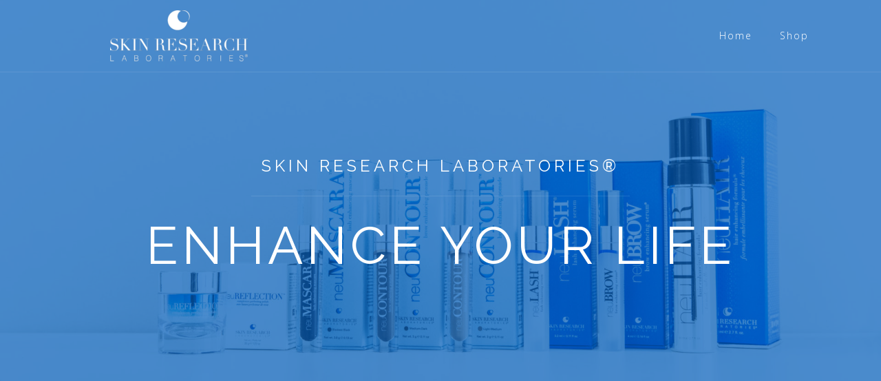

--- FILE ---
content_type: text/html; charset=UTF-8
request_url: https://www.blog.skinresearchlabs.com/
body_size: 12292
content:
<!DOCTYPE html>
<html lang="en-US">
<head>
<meta charset="UTF-8">
<meta name="viewport" content="width=device-width, initial-scale=1">
<link rel="profile" href="http://gmpg.org/xfn/11">
<link rel="pingback" href="https://www.blog.skinresearchlabs.com/xmlrpc.php">

<title>Skin Research Laboratories® Enhance Your Life Beauty Blog | Lash Serums, Brow Serums and All thing Beauty</title>
<meta name='robots' content='max-image-preview:large' />
<meta name="robots" content="index,follow" />
<link rel="canonical" href="https://www.blog.skinresearchlabs.com/" />
<meta property="og:locale" content="en_US" />
<meta property="og:type" content="website" />
<meta property="og:title" content="Skin Research Laboratories® Enhance Your Life Beauty Blog | Lash Serums, Brow Serums and All thing Beauty" />
<meta property="og:url" content="https://www.blog.skinresearchlabs.com/" />
<meta property="og:site_name" name="copyright" content="Skin Research Laboratories® Enhance Your Life Beauty Blog | Lash Serums, Brow Serums and All thing Beauty" />
<link rel='dns-prefetch' href='//fonts.googleapis.com' />
<link rel="alternate" type="application/rss+xml" title="Skin Research Laboratories® Enhance Your Life Beauty Blog | Lash Serums, Brow Serums and All thing Beauty &raquo; Feed" href="https://www.blog.skinresearchlabs.com/feed/" />
<link rel="alternate" type="application/rss+xml" title="Skin Research Laboratories® Enhance Your Life Beauty Blog | Lash Serums, Brow Serums and All thing Beauty &raquo; Comments Feed" href="https://www.blog.skinresearchlabs.com/comments/feed/" />
		<!-- This site uses the Google Analytics by MonsterInsights plugin v9.10.1 - Using Analytics tracking - https://www.monsterinsights.com/ -->
		<!-- Note: MonsterInsights is not currently configured on this site. The site owner needs to authenticate with Google Analytics in the MonsterInsights settings panel. -->
					<!-- No tracking code set -->
				<!-- / Google Analytics by MonsterInsights -->
		<style id='wp-img-auto-sizes-contain-inline-css' type='text/css'>
img:is([sizes=auto i],[sizes^="auto," i]){contain-intrinsic-size:3000px 1500px}
/*# sourceURL=wp-img-auto-sizes-contain-inline-css */
</style>
<link rel='stylesheet' id='bootstrap-css' href='https://www.blog.skinresearchlabs.com/wp-content/themes/astrid/css/bootstrap/bootstrap.min.css?ver=1' type='text/css' media='all' />
<style id='wp-emoji-styles-inline-css' type='text/css'>

	img.wp-smiley, img.emoji {
		display: inline !important;
		border: none !important;
		box-shadow: none !important;
		height: 1em !important;
		width: 1em !important;
		margin: 0 0.07em !important;
		vertical-align: -0.1em !important;
		background: none !important;
		padding: 0 !important;
	}
/*# sourceURL=wp-emoji-styles-inline-css */
</style>
<style id='wp-block-library-inline-css' type='text/css'>
:root{--wp-block-synced-color:#7a00df;--wp-block-synced-color--rgb:122,0,223;--wp-bound-block-color:var(--wp-block-synced-color);--wp-editor-canvas-background:#ddd;--wp-admin-theme-color:#007cba;--wp-admin-theme-color--rgb:0,124,186;--wp-admin-theme-color-darker-10:#006ba1;--wp-admin-theme-color-darker-10--rgb:0,107,160.5;--wp-admin-theme-color-darker-20:#005a87;--wp-admin-theme-color-darker-20--rgb:0,90,135;--wp-admin-border-width-focus:2px}@media (min-resolution:192dpi){:root{--wp-admin-border-width-focus:1.5px}}.wp-element-button{cursor:pointer}:root .has-very-light-gray-background-color{background-color:#eee}:root .has-very-dark-gray-background-color{background-color:#313131}:root .has-very-light-gray-color{color:#eee}:root .has-very-dark-gray-color{color:#313131}:root .has-vivid-green-cyan-to-vivid-cyan-blue-gradient-background{background:linear-gradient(135deg,#00d084,#0693e3)}:root .has-purple-crush-gradient-background{background:linear-gradient(135deg,#34e2e4,#4721fb 50%,#ab1dfe)}:root .has-hazy-dawn-gradient-background{background:linear-gradient(135deg,#faaca8,#dad0ec)}:root .has-subdued-olive-gradient-background{background:linear-gradient(135deg,#fafae1,#67a671)}:root .has-atomic-cream-gradient-background{background:linear-gradient(135deg,#fdd79a,#004a59)}:root .has-nightshade-gradient-background{background:linear-gradient(135deg,#330968,#31cdcf)}:root .has-midnight-gradient-background{background:linear-gradient(135deg,#020381,#2874fc)}:root{--wp--preset--font-size--normal:16px;--wp--preset--font-size--huge:42px}.has-regular-font-size{font-size:1em}.has-larger-font-size{font-size:2.625em}.has-normal-font-size{font-size:var(--wp--preset--font-size--normal)}.has-huge-font-size{font-size:var(--wp--preset--font-size--huge)}.has-text-align-center{text-align:center}.has-text-align-left{text-align:left}.has-text-align-right{text-align:right}.has-fit-text{white-space:nowrap!important}#end-resizable-editor-section{display:none}.aligncenter{clear:both}.items-justified-left{justify-content:flex-start}.items-justified-center{justify-content:center}.items-justified-right{justify-content:flex-end}.items-justified-space-between{justify-content:space-between}.screen-reader-text{border:0;clip-path:inset(50%);height:1px;margin:-1px;overflow:hidden;padding:0;position:absolute;width:1px;word-wrap:normal!important}.screen-reader-text:focus{background-color:#ddd;clip-path:none;color:#444;display:block;font-size:1em;height:auto;left:5px;line-height:normal;padding:15px 23px 14px;text-decoration:none;top:5px;width:auto;z-index:100000}html :where(.has-border-color){border-style:solid}html :where([style*=border-top-color]){border-top-style:solid}html :where([style*=border-right-color]){border-right-style:solid}html :where([style*=border-bottom-color]){border-bottom-style:solid}html :where([style*=border-left-color]){border-left-style:solid}html :where([style*=border-width]){border-style:solid}html :where([style*=border-top-width]){border-top-style:solid}html :where([style*=border-right-width]){border-right-style:solid}html :where([style*=border-bottom-width]){border-bottom-style:solid}html :where([style*=border-left-width]){border-left-style:solid}html :where(img[class*=wp-image-]){height:auto;max-width:100%}:where(figure){margin:0 0 1em}html :where(.is-position-sticky){--wp-admin--admin-bar--position-offset:var(--wp-admin--admin-bar--height,0px)}@media screen and (max-width:600px){html :where(.is-position-sticky){--wp-admin--admin-bar--position-offset:0px}}

/*# sourceURL=wp-block-library-inline-css */
</style><style id='wp-block-list-inline-css' type='text/css'>
ol,ul{box-sizing:border-box}:root :where(.wp-block-list.has-background){padding:1.25em 2.375em}
/*# sourceURL=https://www.blog.skinresearchlabs.com/wp-includes/blocks/list/style.min.css */
</style>
<style id='wp-block-paragraph-inline-css' type='text/css'>
.is-small-text{font-size:.875em}.is-regular-text{font-size:1em}.is-large-text{font-size:2.25em}.is-larger-text{font-size:3em}.has-drop-cap:not(:focus):first-letter{float:left;font-size:8.4em;font-style:normal;font-weight:100;line-height:.68;margin:.05em .1em 0 0;text-transform:uppercase}body.rtl .has-drop-cap:not(:focus):first-letter{float:none;margin-left:.1em}p.has-drop-cap.has-background{overflow:hidden}:root :where(p.has-background){padding:1.25em 2.375em}:where(p.has-text-color:not(.has-link-color)) a{color:inherit}p.has-text-align-left[style*="writing-mode:vertical-lr"],p.has-text-align-right[style*="writing-mode:vertical-rl"]{rotate:180deg}
/*# sourceURL=https://www.blog.skinresearchlabs.com/wp-includes/blocks/paragraph/style.min.css */
</style>
<style id='global-styles-inline-css' type='text/css'>
:root{--wp--preset--aspect-ratio--square: 1;--wp--preset--aspect-ratio--4-3: 4/3;--wp--preset--aspect-ratio--3-4: 3/4;--wp--preset--aspect-ratio--3-2: 3/2;--wp--preset--aspect-ratio--2-3: 2/3;--wp--preset--aspect-ratio--16-9: 16/9;--wp--preset--aspect-ratio--9-16: 9/16;--wp--preset--color--black: #000000;--wp--preset--color--cyan-bluish-gray: #abb8c3;--wp--preset--color--white: #ffffff;--wp--preset--color--pale-pink: #f78da7;--wp--preset--color--vivid-red: #cf2e2e;--wp--preset--color--luminous-vivid-orange: #ff6900;--wp--preset--color--luminous-vivid-amber: #fcb900;--wp--preset--color--light-green-cyan: #7bdcb5;--wp--preset--color--vivid-green-cyan: #00d084;--wp--preset--color--pale-cyan-blue: #8ed1fc;--wp--preset--color--vivid-cyan-blue: #0693e3;--wp--preset--color--vivid-purple: #9b51e0;--wp--preset--gradient--vivid-cyan-blue-to-vivid-purple: linear-gradient(135deg,rgb(6,147,227) 0%,rgb(155,81,224) 100%);--wp--preset--gradient--light-green-cyan-to-vivid-green-cyan: linear-gradient(135deg,rgb(122,220,180) 0%,rgb(0,208,130) 100%);--wp--preset--gradient--luminous-vivid-amber-to-luminous-vivid-orange: linear-gradient(135deg,rgb(252,185,0) 0%,rgb(255,105,0) 100%);--wp--preset--gradient--luminous-vivid-orange-to-vivid-red: linear-gradient(135deg,rgb(255,105,0) 0%,rgb(207,46,46) 100%);--wp--preset--gradient--very-light-gray-to-cyan-bluish-gray: linear-gradient(135deg,rgb(238,238,238) 0%,rgb(169,184,195) 100%);--wp--preset--gradient--cool-to-warm-spectrum: linear-gradient(135deg,rgb(74,234,220) 0%,rgb(151,120,209) 20%,rgb(207,42,186) 40%,rgb(238,44,130) 60%,rgb(251,105,98) 80%,rgb(254,248,76) 100%);--wp--preset--gradient--blush-light-purple: linear-gradient(135deg,rgb(255,206,236) 0%,rgb(152,150,240) 100%);--wp--preset--gradient--blush-bordeaux: linear-gradient(135deg,rgb(254,205,165) 0%,rgb(254,45,45) 50%,rgb(107,0,62) 100%);--wp--preset--gradient--luminous-dusk: linear-gradient(135deg,rgb(255,203,112) 0%,rgb(199,81,192) 50%,rgb(65,88,208) 100%);--wp--preset--gradient--pale-ocean: linear-gradient(135deg,rgb(255,245,203) 0%,rgb(182,227,212) 50%,rgb(51,167,181) 100%);--wp--preset--gradient--electric-grass: linear-gradient(135deg,rgb(202,248,128) 0%,rgb(113,206,126) 100%);--wp--preset--gradient--midnight: linear-gradient(135deg,rgb(2,3,129) 0%,rgb(40,116,252) 100%);--wp--preset--font-size--small: 13px;--wp--preset--font-size--medium: 20px;--wp--preset--font-size--large: 36px;--wp--preset--font-size--x-large: 42px;--wp--preset--spacing--20: 0.44rem;--wp--preset--spacing--30: 0.67rem;--wp--preset--spacing--40: 1rem;--wp--preset--spacing--50: 1.5rem;--wp--preset--spacing--60: 2.25rem;--wp--preset--spacing--70: 3.38rem;--wp--preset--spacing--80: 5.06rem;--wp--preset--shadow--natural: 6px 6px 9px rgba(0, 0, 0, 0.2);--wp--preset--shadow--deep: 12px 12px 50px rgba(0, 0, 0, 0.4);--wp--preset--shadow--sharp: 6px 6px 0px rgba(0, 0, 0, 0.2);--wp--preset--shadow--outlined: 6px 6px 0px -3px rgb(255, 255, 255), 6px 6px rgb(0, 0, 0);--wp--preset--shadow--crisp: 6px 6px 0px rgb(0, 0, 0);}:where(.is-layout-flex){gap: 0.5em;}:where(.is-layout-grid){gap: 0.5em;}body .is-layout-flex{display: flex;}.is-layout-flex{flex-wrap: wrap;align-items: center;}.is-layout-flex > :is(*, div){margin: 0;}body .is-layout-grid{display: grid;}.is-layout-grid > :is(*, div){margin: 0;}:where(.wp-block-columns.is-layout-flex){gap: 2em;}:where(.wp-block-columns.is-layout-grid){gap: 2em;}:where(.wp-block-post-template.is-layout-flex){gap: 1.25em;}:where(.wp-block-post-template.is-layout-grid){gap: 1.25em;}.has-black-color{color: var(--wp--preset--color--black) !important;}.has-cyan-bluish-gray-color{color: var(--wp--preset--color--cyan-bluish-gray) !important;}.has-white-color{color: var(--wp--preset--color--white) !important;}.has-pale-pink-color{color: var(--wp--preset--color--pale-pink) !important;}.has-vivid-red-color{color: var(--wp--preset--color--vivid-red) !important;}.has-luminous-vivid-orange-color{color: var(--wp--preset--color--luminous-vivid-orange) !important;}.has-luminous-vivid-amber-color{color: var(--wp--preset--color--luminous-vivid-amber) !important;}.has-light-green-cyan-color{color: var(--wp--preset--color--light-green-cyan) !important;}.has-vivid-green-cyan-color{color: var(--wp--preset--color--vivid-green-cyan) !important;}.has-pale-cyan-blue-color{color: var(--wp--preset--color--pale-cyan-blue) !important;}.has-vivid-cyan-blue-color{color: var(--wp--preset--color--vivid-cyan-blue) !important;}.has-vivid-purple-color{color: var(--wp--preset--color--vivid-purple) !important;}.has-black-background-color{background-color: var(--wp--preset--color--black) !important;}.has-cyan-bluish-gray-background-color{background-color: var(--wp--preset--color--cyan-bluish-gray) !important;}.has-white-background-color{background-color: var(--wp--preset--color--white) !important;}.has-pale-pink-background-color{background-color: var(--wp--preset--color--pale-pink) !important;}.has-vivid-red-background-color{background-color: var(--wp--preset--color--vivid-red) !important;}.has-luminous-vivid-orange-background-color{background-color: var(--wp--preset--color--luminous-vivid-orange) !important;}.has-luminous-vivid-amber-background-color{background-color: var(--wp--preset--color--luminous-vivid-amber) !important;}.has-light-green-cyan-background-color{background-color: var(--wp--preset--color--light-green-cyan) !important;}.has-vivid-green-cyan-background-color{background-color: var(--wp--preset--color--vivid-green-cyan) !important;}.has-pale-cyan-blue-background-color{background-color: var(--wp--preset--color--pale-cyan-blue) !important;}.has-vivid-cyan-blue-background-color{background-color: var(--wp--preset--color--vivid-cyan-blue) !important;}.has-vivid-purple-background-color{background-color: var(--wp--preset--color--vivid-purple) !important;}.has-black-border-color{border-color: var(--wp--preset--color--black) !important;}.has-cyan-bluish-gray-border-color{border-color: var(--wp--preset--color--cyan-bluish-gray) !important;}.has-white-border-color{border-color: var(--wp--preset--color--white) !important;}.has-pale-pink-border-color{border-color: var(--wp--preset--color--pale-pink) !important;}.has-vivid-red-border-color{border-color: var(--wp--preset--color--vivid-red) !important;}.has-luminous-vivid-orange-border-color{border-color: var(--wp--preset--color--luminous-vivid-orange) !important;}.has-luminous-vivid-amber-border-color{border-color: var(--wp--preset--color--luminous-vivid-amber) !important;}.has-light-green-cyan-border-color{border-color: var(--wp--preset--color--light-green-cyan) !important;}.has-vivid-green-cyan-border-color{border-color: var(--wp--preset--color--vivid-green-cyan) !important;}.has-pale-cyan-blue-border-color{border-color: var(--wp--preset--color--pale-cyan-blue) !important;}.has-vivid-cyan-blue-border-color{border-color: var(--wp--preset--color--vivid-cyan-blue) !important;}.has-vivid-purple-border-color{border-color: var(--wp--preset--color--vivid-purple) !important;}.has-vivid-cyan-blue-to-vivid-purple-gradient-background{background: var(--wp--preset--gradient--vivid-cyan-blue-to-vivid-purple) !important;}.has-light-green-cyan-to-vivid-green-cyan-gradient-background{background: var(--wp--preset--gradient--light-green-cyan-to-vivid-green-cyan) !important;}.has-luminous-vivid-amber-to-luminous-vivid-orange-gradient-background{background: var(--wp--preset--gradient--luminous-vivid-amber-to-luminous-vivid-orange) !important;}.has-luminous-vivid-orange-to-vivid-red-gradient-background{background: var(--wp--preset--gradient--luminous-vivid-orange-to-vivid-red) !important;}.has-very-light-gray-to-cyan-bluish-gray-gradient-background{background: var(--wp--preset--gradient--very-light-gray-to-cyan-bluish-gray) !important;}.has-cool-to-warm-spectrum-gradient-background{background: var(--wp--preset--gradient--cool-to-warm-spectrum) !important;}.has-blush-light-purple-gradient-background{background: var(--wp--preset--gradient--blush-light-purple) !important;}.has-blush-bordeaux-gradient-background{background: var(--wp--preset--gradient--blush-bordeaux) !important;}.has-luminous-dusk-gradient-background{background: var(--wp--preset--gradient--luminous-dusk) !important;}.has-pale-ocean-gradient-background{background: var(--wp--preset--gradient--pale-ocean) !important;}.has-electric-grass-gradient-background{background: var(--wp--preset--gradient--electric-grass) !important;}.has-midnight-gradient-background{background: var(--wp--preset--gradient--midnight) !important;}.has-small-font-size{font-size: var(--wp--preset--font-size--small) !important;}.has-medium-font-size{font-size: var(--wp--preset--font-size--medium) !important;}.has-large-font-size{font-size: var(--wp--preset--font-size--large) !important;}.has-x-large-font-size{font-size: var(--wp--preset--font-size--x-large) !important;}
/*# sourceURL=global-styles-inline-css */
</style>

<style id='classic-theme-styles-inline-css' type='text/css'>
/*! This file is auto-generated */
.wp-block-button__link{color:#fff;background-color:#32373c;border-radius:9999px;box-shadow:none;text-decoration:none;padding:calc(.667em + 2px) calc(1.333em + 2px);font-size:1.125em}.wp-block-file__button{background:#32373c;color:#fff;text-decoration:none}
/*# sourceURL=/wp-includes/css/classic-themes.min.css */
</style>
<link rel='stylesheet' id='astrid-style-css' href='https://www.blog.skinresearchlabs.com/wp-content/themes/astrid/style.css?ver=6.9' type='text/css' media='all' />
<style id='astrid-style-inline-css' type='text/css'>
.site-header {position: fixed;}
.woocommerce .woocommerce-message:before,.woocommerce #payment #place_order,.woocommerce-page #payment #place_order,.woocommerce .cart .button, .woocommerce .cart input.button,.woocommerce-cart .wc-proceed-to-checkout a.checkout-button,.woocommerce #review_form #respond .form-submit input,.woocommerce a.button,.woocommerce div.product form.cart .button,.woocommerce .star-rating,.page-header .page-title .fa,.site-footer a:hover,.footer-info a:hover,.footer-widgets a:hover,.testimonial-title a:hover,.employee-title a:hover,.fact .fa,.service-title a:hover,.widget-area .widget a:hover,.entry-meta a:hover,.entry-footer a:hover,.entry-title a:hover,.comment-navigation a:hover,.posts-navigation a:hover,.post-navigation a:hover,.main-navigation a:hover,.main-navigation li.focus > a,a,a:hover,button,.button,input[type="button"],input[type="reset"],input[type="submit"] { color:#005cb9}
.social-menu-widget a,.woocommerce span.onsale,.woocommerce #payment #place_order:hover, .woocommerce-page #payment #place_order:hover,.woocommerce .cart .button:hover, .woocommerce .cart input.button:hover,.woocommerce-cart .wc-proceed-to-checkout a.checkout-button:hover,.woocommerce #review_form #respond .form-submit input:hover,.woocommerce div.product form.cart .button:hover,.woocommerce a.button:hover,.preloader-inner ul li,.progress-animate,button:hover,.button:hover,input[type="button"]:hover,input[type="reset"]:hover,input[type="submit"]:hover { background-color:#005cb9}
.woocommerce .woocommerce-message,.woocommerce #payment #place_order,.woocommerce-page #payment #place_order,.woocommerce .cart .button, .woocommerce .cart input.button,.woocommerce-cart .wc-proceed-to-checkout a.checkout-button,.woocommerce #review_form #respond .form-submit input,.woocommerce a.button,.woocommerce div.product form.cart .button,.main-navigation li a::after,.main-navigation li a::before,button,.button,input[type="button"],input[type="reset"],input[type="submit"] { border-color:#005cb9}
.site-title a,.site-title a:hover { color:#0a0a0a}
.site-description { color:#0a0a0a}
.site-header,.site-header.header-scrolled { background-color:rgba(0,92,185,0.9)}
@media only screen and (max-width: 1024px) { .site-header.has-header,.site-header.has-video,.site-header.has-single,.site-header.has-shortcode { background-color:rgba(0,92,185,0.9)} }
body, .widget-area .widget, .widget-area .widget a { color:#000000}
.footer-widgets, .site-footer, .footer-info { background-color:#000000}
body {font-family: 'Open Sans', sans-serif;}
h1, h2, h3, h4, h5, h6, .fact .fact-number, .fact .fact-name, .site-title {font-family: 'Raleway', sans-serif;          }
.site-title { font-size:36px; }
.site-description { font-size:14px; }
h1 { font-size:36px; }
h2 { font-size:30px; }
h3 { font-size:24px; }
h4 { font-size:16px; }
h5 { font-size:14px; }
h6 { font-size:12px; }
body { font-size:14px; }

/*# sourceURL=astrid-style-inline-css */
</style>
<link rel='stylesheet' id='astrid-body-fonts-css' href='//fonts.googleapis.com/css?family=Open+Sans%3A300%2C300italic%2C600%2C600italic&#038;ver=6.9' type='text/css' media='all' />
<link rel='stylesheet' id='astrid-headings-fonts-css' href='//fonts.googleapis.com/css2?family=Raleway%3Aital%2Cwght%400%2C400%3B0%2C700%3B1%2C300&#038;ver=6.9#038;display=swap' type='text/css' media='all' />
<link rel='stylesheet' id='font-awesome-css' href='https://www.blog.skinresearchlabs.com/wp-content/themes/astrid/fonts/font-awesome.min.css?ver=6.9' type='text/css' media='all' />
<script type="text/javascript" src="https://www.blog.skinresearchlabs.com/wp-includes/js/jquery/jquery.min.js?ver=3.7.1" id="jquery-core-js"></script>
<script type="text/javascript" src="https://www.blog.skinresearchlabs.com/wp-includes/js/jquery/jquery-migrate.min.js?ver=3.4.1" id="jquery-migrate-js"></script>
<link rel="https://api.w.org/" href="https://www.blog.skinresearchlabs.com/wp-json/" /><link rel="EditURI" type="application/rsd+xml" title="RSD" href="https://www.blog.skinresearchlabs.com/xmlrpc.php?rsd" />
<meta name="generator" content="WordPress 6.9" />
<style type="text/css" id="custom-background-css">
body.custom-background { background-color: #ffffff; }
</style>
	<link rel="icon" href="https://www.blog.skinresearchlabs.com/wp-content/uploads/2020/04/cropped-lash-serum-brow-serum-32x32.png" sizes="32x32" />
<link rel="icon" href="https://www.blog.skinresearchlabs.com/wp-content/uploads/2020/04/cropped-lash-serum-brow-serum-192x192.png" sizes="192x192" />
<link rel="apple-touch-icon" href="https://www.blog.skinresearchlabs.com/wp-content/uploads/2020/04/cropped-lash-serum-brow-serum-180x180.png" />
<meta name="msapplication-TileImage" content="https://www.blog.skinresearchlabs.com/wp-content/uploads/2020/04/cropped-lash-serum-brow-serum-270x270.png" />
		<style type="text/css" id="wp-custom-css">
			.header-image::after {

	max-width:1920px;
	left: 50%;
	transform: translateX(-50%);
	background-color: rgba(0, 92, 185, 0.7) !important;

}

.main-navigation li a::before {

	border-color:white !important;

}

.main-navigation li a::after {

	border-color:white;

}

a:hover {

	color:white !important;

}

.site-header {

	max-width:1920px;
	left: 50%;
	transform: translateX(-50%);

}

.header-image {

	max-height: 650px !important;
	overflow: hidden;
	display: flex;
	align-items: center;
	justify-content: center;
}

.entry-header a:hover {
	
	color:#636261 !important;
	
}		</style>
		</head>

<body class="home blog custom-background wp-custom-logo wp-theme-astrid group-blog hfeed">

<div class="preloader">
<div class="preloader-inner">
	<ul><li></li><li></li><li></li><li></li><li></li><li></li></ul>
</div>
</div>

<div id="page" class="site">
	<a class="skip-link screen-reader-text" href="#content">Skip to content</a>

	<header id="masthead" class="site-header has-header" role="banner">
		<div class="container">
			<div class="site-branding col-md-4 col-sm-6 col-xs-12">
				<a href="https://www.blog.skinresearchlabs.com/" class="custom-logo-link" rel="home" aria-current="page"><img width="200" height="74" src="https://www.blog.skinresearchlabs.com/wp-content/uploads/2020/04/cropped-Untitled-1-1.png" class="custom-logo" alt="Skin Research Laboratories® Enhance Your Life Beauty Blog | Lash Serums, Brow Serums and All thing Beauty" decoding="async" srcset="https://www.blog.skinresearchlabs.com/wp-content/uploads/2020/04/cropped-Untitled-1-1.png 200w, https://www.blog.skinresearchlabs.com/wp-content/uploads/2020/04/cropped-Untitled-1-1-100x37.png 100w" sizes="(max-width: 200px) 100vw, 200px" /></a>			</div>
			<div class="btn-menu col-md-8 col-sm-6 col-xs-12"><i class="fa fa-navicon"></i></div>
			<nav id="mainnav" class="main-navigation col-md-8 col-sm-6 col-xs-12" role="navigation">
				<div class="menu-primary-container"><ul id="primary-menu" class="menu"><li id="menu-item-17" class="menu-item menu-item-type-custom menu-item-object-custom current-menu-item current_page_item menu-item-home menu-item-17"><a href="https://www.blog.skinresearchlabs.com/" aria-current="page">Home</a></li>
<li id="menu-item-215" class="button-white menu-item menu-item-type-custom menu-item-object-custom menu-item-215"><a target="_blank" href="https://skinresearchlabs.com/">Shop</a></li>
</ul></div>			</nav><!-- #site-navigation -->
		</div>
	</header><!-- #masthead -->

			<div class="header-image">
		<div class="header-info">
			<div class="container">
				<h4 class="header-subtext">SKIN RESEARCH LABORATORIES®</h4>
				<h3 class="header-text">ENHANCE YOUR LIFE</h3></div></div>		<img class="large-header" src="https://www.blog.skinresearchlabs.com/wp-content/uploads/2022/03/cropped-cropped-SRL-Collection-017-Edit-scaled-1.jpg" width="1920" alt="Skin Research Laboratories® Enhance Your Life Beauty Blog | Lash Serums, Brow Serums and All thing Beauty">
		
								<img class="small-header" src="https://www.blog.skinresearchlabs.com/wp-content/uploads/2022/03/cropped-cropped-SRL-Collection-017-Edit-scaled-1.jpg" width="1024" alt="Skin Research Laboratories® Enhance Your Life Beauty Blog | Lash Serums, Brow Serums and All thing Beauty">
			</div>
		

				
	
	<div id="content" class="site-content">
		<div class="container">

	<div id="primary" class="content-area list">
		<main id="main" class="site-main" role="main">

		
			<div class="posts-layout">
									
<article id="post-468" class="post-468 post type-post status-publish format-standard hentry category-uncategorized tag-neucontour tag-neumascara tag-skin tag-skincare clearfix">


	<header class="entry-header">
		<h2 class="entry-title"><a href="https://www.blog.skinresearchlabs.com/2022/04/13/5-reasons-why-beauty-enhancing-cosmetics-are-whats-missing-from-your-life/" rel="bookmark">5 Reasons to Try Beauty Enhancing Cosmetics</a></h2>		<div class="entry-meta">
			<span class="posted-on"><i class="fa fa-calendar"></i><a href="https://www.blog.skinresearchlabs.com/2022/04/13/5-reasons-why-beauty-enhancing-cosmetics-are-whats-missing-from-your-life/" rel="bookmark"><time class="entry-date published" datetime="2022-04-13T08:16:00+00:00">April 13, 2022</time><time class="updated" datetime="2022-04-12T14:15:26+00:00">April 12, 2022</time></a></span><span class="byline"> <i class="fa fa-user"></i><span class="author vcard"><a class="url fn n" href="https://www.blog.skinresearchlabs.com/author/lgreenlifetechresources-com/">Leslie Green</a></span></span><span class="cat-links"><i class="fa fa-folder-o"></i><a href="https://www.blog.skinresearchlabs.com/category/uncategorized/" rel="category tag">Uncategorized</a></span>		</div><!-- .entry-meta -->
			</header><!-- .entry-header -->	

	
		<div class="entry-summary">
		<p>For some, makeup is a perfectly fine tool for use when leaving the house or momentous occasions; they may brush on some foundation and a coat of mascara before hitting the road. For some, makeup is a way of life; [&hellip;]</p>
	</div>
	<div class="read-more clearfix">
		<a class="button post-button" href="https://www.blog.skinresearchlabs.com/2022/04/13/5-reasons-why-beauty-enhancing-cosmetics-are-whats-missing-from-your-life/" title="5 Reasons to Try Beauty Enhancing Cosmetics">Read more</a>
	</div>
	
			
	</article><!-- #post-## -->
									
<article id="post-466" class="post-466 post type-post status-publish format-standard hentry category-uncategorized tag-neubrow clearfix">


	<header class="entry-header">
		<h2 class="entry-title"><a href="https://www.blog.skinresearchlabs.com/2022/04/12/5-reasons-why-you-need-a-brow-serum/" rel="bookmark">5 Reasons Why You Need a Brow Serum</a></h2>		<div class="entry-meta">
			<span class="posted-on"><i class="fa fa-calendar"></i><a href="https://www.blog.skinresearchlabs.com/2022/04/12/5-reasons-why-you-need-a-brow-serum/" rel="bookmark"><time class="entry-date published" datetime="2022-04-12T08:03:00+00:00">April 12, 2022</time><time class="updated" datetime="2022-04-11T20:15:41+00:00">April 11, 2022</time></a></span><span class="byline"> <i class="fa fa-user"></i><span class="author vcard"><a class="url fn n" href="https://www.blog.skinresearchlabs.com/author/lgreenlifetechresources-com/">Leslie Green</a></span></span><span class="cat-links"><i class="fa fa-folder-o"></i><a href="https://www.blog.skinresearchlabs.com/category/uncategorized/" rel="category tag">Uncategorized</a></span>		</div><!-- .entry-meta -->
			</header><!-- .entry-header -->	

	
		<div class="entry-summary">
		<p>Who among us hasn’t looked at a photo of years gone by and cringed at our drawn-on, pencil-thin brows? Fortunately, brow trends have evolved in a wonderful way. The new #browgoals are fuller-looking brows with a beautifully defined look that [&hellip;]</p>
	</div>
	<div class="read-more clearfix">
		<a class="button post-button" href="https://www.blog.skinresearchlabs.com/2022/04/12/5-reasons-why-you-need-a-brow-serum/" title="5 Reasons Why You Need a Brow Serum">Read more</a>
	</div>
	
			
	</article><!-- #post-## -->
									
<article id="post-461" class="post-461 post type-post status-publish format-standard hentry category-uncategorized clearfix">


	<header class="entry-header">
		<h2 class="entry-title"><a href="https://www.blog.skinresearchlabs.com/2022/04/11/5-reasons-to-add-a-lash-enhancing-serum-to-your-beauty-routine/" rel="bookmark">5 Reasons to Add a Lash Enhancing Serum to Your Beauty Routine</a></h2>		<div class="entry-meta">
			<span class="posted-on"><i class="fa fa-calendar"></i><a href="https://www.blog.skinresearchlabs.com/2022/04/11/5-reasons-to-add-a-lash-enhancing-serum-to-your-beauty-routine/" rel="bookmark"><time class="entry-date published" datetime="2022-04-11T18:06:49+00:00">April 11, 2022</time><time class="updated" datetime="2022-04-11T18:06:52+00:00">April 11, 2022</time></a></span><span class="byline"> <i class="fa fa-user"></i><span class="author vcard"><a class="url fn n" href="https://www.blog.skinresearchlabs.com/author/lgreenlifetechresources-com/">Leslie Green</a></span></span><span class="cat-links"><i class="fa fa-folder-o"></i><a href="https://www.blog.skinresearchlabs.com/category/uncategorized/" rel="category tag">Uncategorized</a></span>		</div><!-- .entry-meta -->
			</header><!-- .entry-header -->	

	
		<div class="entry-summary">
		<p>For two years, half of our faces have been covered by masks. With cosmetic expression shifting to our eyes, dramatic eyeshadow hues, fuller looking brows, and false eyelashes have exploded in popularity to fulfill that insatiable beauty fix we all [&hellip;]</p>
	</div>
	<div class="read-more clearfix">
		<a class="button post-button" href="https://www.blog.skinresearchlabs.com/2022/04/11/5-reasons-to-add-a-lash-enhancing-serum-to-your-beauty-routine/" title="5 Reasons to Add a Lash Enhancing Serum to Your Beauty Routine">Read more</a>
	</div>
	
			
	</article><!-- #post-## -->
									
<article id="post-445" class="post-445 post type-post status-publish format-standard has-post-thumbnail hentry category-uncategorized tag-beauty tag-beauty-blog tag-brow-enhancing-serum tag-confidence tag-embrace-and-enhance tag-emotions tag-eyes tag-eyes-have-unity tag-eyes-tell-a-story tag-friends-and-family tag-lash-enhancing-serum tag-masks tag-neubrow tag-neulash tag-own-the-spotlight tag-unity clearfix">


	<header class="entry-header">
		<h2 class="entry-title"><a href="https://www.blog.skinresearchlabs.com/2021/05/14/the-eyes-have-unity/" rel="bookmark">The Eyes Have Unity</a></h2>		<div class="entry-meta">
			<span class="posted-on"><i class="fa fa-calendar"></i><a href="https://www.blog.skinresearchlabs.com/2021/05/14/the-eyes-have-unity/" rel="bookmark"><time class="entry-date published" datetime="2021-05-14T13:36:15+00:00">May 14, 2021</time><time class="updated" datetime="2021-05-14T13:36:17+00:00">May 14, 2021</time></a></span><span class="byline"> <i class="fa fa-user"></i><span class="author vcard"><a class="url fn n" href="https://www.blog.skinresearchlabs.com/author/blog_jg6apb/">SRL Blog</a></span></span><span class="cat-links"><i class="fa fa-folder-o"></i><a href="https://www.blog.skinresearchlabs.com/category/uncategorized/" rel="category tag">Uncategorized</a></span>		</div><!-- .entry-meta -->
			</header><!-- .entry-header -->	

					<div class="entry-thumb">
			<a href="https://www.blog.skinresearchlabs.com/2021/05/14/the-eyes-have-unity/" title="The Eyes Have Unity"><img width="520" height="347" src="https://www.blog.skinresearchlabs.com/wp-content/uploads/2021/05/0Q5A8437-520x347.jpg" class="attachment-astrid-medium-thumb size-astrid-medium-thumb wp-post-image" alt="" decoding="async" fetchpriority="high" srcset="https://www.blog.skinresearchlabs.com/wp-content/uploads/2021/05/0Q5A8437-520x347.jpg 520w, https://www.blog.skinresearchlabs.com/wp-content/uploads/2021/05/0Q5A8437-300x200.jpg 300w, https://www.blog.skinresearchlabs.com/wp-content/uploads/2021/05/0Q5A8437-1024x683.jpg 1024w, https://www.blog.skinresearchlabs.com/wp-content/uploads/2021/05/0Q5A8437-768x512.jpg 768w, https://www.blog.skinresearchlabs.com/wp-content/uploads/2021/05/0Q5A8437-1536x1024.jpg 1536w, https://www.blog.skinresearchlabs.com/wp-content/uploads/2021/05/0Q5A8437-2048x1365.jpg 2048w, https://www.blog.skinresearchlabs.com/wp-content/uploads/2021/05/0Q5A8437-700x467.jpg 700w, https://www.blog.skinresearchlabs.com/wp-content/uploads/2021/05/0Q5A8437-360x240.jpg 360w, https://www.blog.skinresearchlabs.com/wp-content/uploads/2021/05/0Q5A8437-250x167.jpg 250w, https://www.blog.skinresearchlabs.com/wp-content/uploads/2021/05/0Q5A8437-100x67.jpg 100w" sizes="(max-width: 520px) 100vw, 520px" /></a>
		</div>
			
		<div class="entry-summary">
		<p>A year ago, all of our lives started to look different. We found ourselves having to change the way we work, the way we socialize, and the way we express how we feel. As we embraced protecting ourselves and others [&hellip;]</p>
	</div>
	<div class="read-more clearfix">
		<a class="button post-button" href="https://www.blog.skinresearchlabs.com/2021/05/14/the-eyes-have-unity/" title="The Eyes Have Unity">Read more</a>
	</div>
	
			
	</article><!-- #post-## -->
									
<article id="post-436" class="post-436 post type-post status-publish format-standard has-post-thumbnail hentry category-uncategorized tag-312 tag-2021-bridal-collection tag-2021-wedding-trends tag-barrette tag-beauty tag-beauty-trends tag-bold-lips tag-bridal-beauty tag-bridal-beauty-trends tag-bridal-glam tag-bridal-hair-2021 tag-bridal-looks tag-bridal-makeup-2021 tag-bridal-palettes tag-bridal-trends tag-brow-serum tag-brows tag-contemporary-bridal-hair tag-eyeliner tag-eyeshadow tag-hollywood-waves tag-lash-serum tag-lashes tag-latest-makeup-trends-2021 tag-makeup-trends-2021 tag-minimalist-wedding-hair tag-modern-brides tag-natural-wedding-hair-down tag-neubrow tag-neulash tag-nude-lips tag-red-hair-brides tag-textured-waves tag-traditional-brides tag-wedding-hair-pulled-back tag-weddings clearfix">


	<header class="entry-header">
		<h2 class="entry-title"><a href="https://www.blog.skinresearchlabs.com/2021/03/10/say-i-do-to-these-2021-bridal-beauty-trends/" rel="bookmark">Say “I DO” to these 2021 Bridal Beauty Trends</a></h2>		<div class="entry-meta">
			<span class="posted-on"><i class="fa fa-calendar"></i><a href="https://www.blog.skinresearchlabs.com/2021/03/10/say-i-do-to-these-2021-bridal-beauty-trends/" rel="bookmark"><time class="entry-date published" datetime="2021-03-10T12:00:00+00:00">March 10, 2021</time><time class="updated" datetime="2021-03-10T15:48:54+00:00">March 10, 2021</time></a></span><span class="byline"> <i class="fa fa-user"></i><span class="author vcard"><a class="url fn n" href="https://www.blog.skinresearchlabs.com/author/blog_jg6apb/">SRL Blog</a></span></span><span class="cat-links"><i class="fa fa-folder-o"></i><a href="https://www.blog.skinresearchlabs.com/category/uncategorized/" rel="category tag">Uncategorized</a></span>		</div><!-- .entry-meta -->
			</header><!-- .entry-header -->	

					<div class="entry-thumb">
			<a href="https://www.blog.skinresearchlabs.com/2021/03/10/say-i-do-to-these-2021-bridal-beauty-trends/" title="Say “I DO” to these 2021 Bridal Beauty Trends"><img width="520" height="347" src="https://www.blog.skinresearchlabs.com/wp-content/uploads/2021/03/7P3A2351-520x347.jpg" class="attachment-astrid-medium-thumb size-astrid-medium-thumb wp-post-image" alt="" decoding="async" srcset="https://www.blog.skinresearchlabs.com/wp-content/uploads/2021/03/7P3A2351-520x347.jpg 520w, https://www.blog.skinresearchlabs.com/wp-content/uploads/2021/03/7P3A2351-300x200.jpg 300w, https://www.blog.skinresearchlabs.com/wp-content/uploads/2021/03/7P3A2351-1024x683.jpg 1024w, https://www.blog.skinresearchlabs.com/wp-content/uploads/2021/03/7P3A2351-768x512.jpg 768w, https://www.blog.skinresearchlabs.com/wp-content/uploads/2021/03/7P3A2351-1536x1024.jpg 1536w, https://www.blog.skinresearchlabs.com/wp-content/uploads/2021/03/7P3A2351-2048x1365.jpg 2048w, https://www.blog.skinresearchlabs.com/wp-content/uploads/2021/03/7P3A2351-700x467.jpg 700w, https://www.blog.skinresearchlabs.com/wp-content/uploads/2021/03/7P3A2351-360x240.jpg 360w, https://www.blog.skinresearchlabs.com/wp-content/uploads/2021/03/7P3A2351-250x167.jpg 250w, https://www.blog.skinresearchlabs.com/wp-content/uploads/2021/03/7P3A2351-100x67.jpg 100w" sizes="(max-width: 520px) 100vw, 520px" /></a>
		</div>
			
		<div class="entry-summary">
		<p>We know that weddings are not one-size-fits-all and neither are bridal looks. This year, bridal trends are evolving to match the brides. Whether you want to wow a crowd or keep it au natural, there is a trend specifically for [&hellip;]</p>
	</div>
	<div class="read-more clearfix">
		<a class="button post-button" href="https://www.blog.skinresearchlabs.com/2021/03/10/say-i-do-to-these-2021-bridal-beauty-trends/" title="Say “I DO” to these 2021 Bridal Beauty Trends">Read more</a>
	</div>
	
			
	</article><!-- #post-## -->
									
<article id="post-420" class="post-420 post type-post status-publish format-standard hentry category-uncategorized clearfix">


	<header class="entry-header">
		<h2 class="entry-title"><a href="https://www.blog.skinresearchlabs.com/2021/02/17/heres-a-quick-easy-way-to-organize-your-bathroom/" rel="bookmark">Here’s a Quick, Easy Way to Organize Your Bathroom</a></h2>		<div class="entry-meta">
			<span class="posted-on"><i class="fa fa-calendar"></i><a href="https://www.blog.skinresearchlabs.com/2021/02/17/heres-a-quick-easy-way-to-organize-your-bathroom/" rel="bookmark"><time class="entry-date published" datetime="2021-02-17T20:53:09+00:00">February 17, 2021</time><time class="updated" datetime="2021-02-18T16:09:00+00:00">February 18, 2021</time></a></span><span class="byline"> <i class="fa fa-user"></i><span class="author vcard"><a class="url fn n" href="https://www.blog.skinresearchlabs.com/author/blog_jg6apb/">SRL Blog</a></span></span><span class="cat-links"><i class="fa fa-folder-o"></i><a href="https://www.blog.skinresearchlabs.com/category/uncategorized/" rel="category tag">Uncategorized</a></span>		</div><!-- .entry-meta -->
			</header><!-- .entry-header -->	

	
		<div class="entry-summary">
		<p>A clean and well organized bathroom makes all the difference when it comes to relaxing. We want you to find serenity and cleanliness in the room you wake up to and wind down in. Here are some easy and quick [&hellip;]</p>
	</div>
	<div class="read-more clearfix">
		<a class="button post-button" href="https://www.blog.skinresearchlabs.com/2021/02/17/heres-a-quick-easy-way-to-organize-your-bathroom/" title="Here’s a Quick, Easy Way to Organize Your Bathroom">Read more</a>
	</div>
	
			
	</article><!-- #post-## -->
									
<article id="post-402" class="post-402 post type-post status-publish format-standard hentry category-uncategorized clearfix">


	<header class="entry-header">
		<h2 class="entry-title"><a href="https://www.blog.skinresearchlabs.com/2021/02/04/how-i-molly-achieved-fuller-looking-brows-in-just-4-6-weeks/" rel="bookmark">How Molly achieved fuller-looking brows in just 4-6 weeks</a></h2>		<div class="entry-meta">
			<span class="posted-on"><i class="fa fa-calendar"></i><a href="https://www.blog.skinresearchlabs.com/2021/02/04/how-i-molly-achieved-fuller-looking-brows-in-just-4-6-weeks/" rel="bookmark"><time class="entry-date published" datetime="2021-02-04T14:57:18+00:00">February 4, 2021</time><time class="updated" datetime="2021-02-04T17:32:11+00:00">February 4, 2021</time></a></span><span class="byline"> <i class="fa fa-user"></i><span class="author vcard"><a class="url fn n" href="https://www.blog.skinresearchlabs.com/author/blog_jg6apb/">SRL Blog</a></span></span><span class="cat-links"><i class="fa fa-folder-o"></i><a href="https://www.blog.skinresearchlabs.com/category/uncategorized/" rel="category tag">Uncategorized</a></span>		</div><!-- .entry-meta -->
			</header><!-- .entry-header -->	

	
		<div class="entry-summary">
		<p>Meet Molly, a style blogger, graphic designer and SAHM who loves creating fun, retro-inspired content on her blog and Instagram. She has always loved finding new boutiques and traveling with her family, but since the pandemic she has been changing [&hellip;]</p>
	</div>
	<div class="read-more clearfix">
		<a class="button post-button" href="https://www.blog.skinresearchlabs.com/2021/02/04/how-i-molly-achieved-fuller-looking-brows-in-just-4-6-weeks/" title="How Molly achieved fuller-looking brows in just 4-6 weeks">Read more</a>
	</div>
	
			
	</article><!-- #post-## -->
									
<article id="post-391" class="post-391 post type-post status-publish format-standard has-post-thumbnail hentry category-uncategorized tag-new-beginnings tag-new-year tag-night-time-routines clearfix">


	<header class="entry-header">
		<h2 class="entry-title"><a href="https://www.blog.skinresearchlabs.com/2021/01/21/how-to-create-a-better-night-time-routine/" rel="bookmark">How to Create a Better Night-time Routine</a></h2>		<div class="entry-meta">
			<span class="posted-on"><i class="fa fa-calendar"></i><a href="https://www.blog.skinresearchlabs.com/2021/01/21/how-to-create-a-better-night-time-routine/" rel="bookmark"><time class="entry-date published" datetime="2021-01-21T15:21:06+00:00">January 21, 2021</time><time class="updated" datetime="2021-01-21T15:21:09+00:00">January 21, 2021</time></a></span><span class="byline"> <i class="fa fa-user"></i><span class="author vcard"><a class="url fn n" href="https://www.blog.skinresearchlabs.com/author/blog_jg6apb/">SRL Blog</a></span></span><span class="cat-links"><i class="fa fa-folder-o"></i><a href="https://www.blog.skinresearchlabs.com/category/uncategorized/" rel="category tag">Uncategorized</a></span>		</div><!-- .entry-meta -->
			</header><!-- .entry-header -->	

					<div class="entry-thumb">
			<a href="https://www.blog.skinresearchlabs.com/2021/01/21/how-to-create-a-better-night-time-routine/" title="How to Create a Better Night-time Routine"><img width="520" height="780" src="https://www.blog.skinresearchlabs.com/wp-content/uploads/2021/01/liz-vo-pl3sj3DigxM-unsplash-520x780.jpg" class="attachment-astrid-medium-thumb size-astrid-medium-thumb wp-post-image" alt="" decoding="async" srcset="https://www.blog.skinresearchlabs.com/wp-content/uploads/2021/01/liz-vo-pl3sj3DigxM-unsplash-520x780.jpg 520w, https://www.blog.skinresearchlabs.com/wp-content/uploads/2021/01/liz-vo-pl3sj3DigxM-unsplash-200x300.jpg 200w, https://www.blog.skinresearchlabs.com/wp-content/uploads/2021/01/liz-vo-pl3sj3DigxM-unsplash-683x1024.jpg 683w, https://www.blog.skinresearchlabs.com/wp-content/uploads/2021/01/liz-vo-pl3sj3DigxM-unsplash-768x1152.jpg 768w, https://www.blog.skinresearchlabs.com/wp-content/uploads/2021/01/liz-vo-pl3sj3DigxM-unsplash-1024x1536.jpg 1024w, https://www.blog.skinresearchlabs.com/wp-content/uploads/2021/01/liz-vo-pl3sj3DigxM-unsplash-1365x2048.jpg 1365w, https://www.blog.skinresearchlabs.com/wp-content/uploads/2021/01/liz-vo-pl3sj3DigxM-unsplash-700x1050.jpg 700w, https://www.blog.skinresearchlabs.com/wp-content/uploads/2021/01/liz-vo-pl3sj3DigxM-unsplash-360x540.jpg 360w, https://www.blog.skinresearchlabs.com/wp-content/uploads/2021/01/liz-vo-pl3sj3DigxM-unsplash-250x375.jpg 250w, https://www.blog.skinresearchlabs.com/wp-content/uploads/2021/01/liz-vo-pl3sj3DigxM-unsplash-100x150.jpg 100w, https://www.blog.skinresearchlabs.com/wp-content/uploads/2021/01/liz-vo-pl3sj3DigxM-unsplash-scaled.jpg 1707w" sizes="(max-width: 520px) 100vw, 520px" /></a>
		</div>
			
		<div class="entry-summary">
		<p>Whether you want to create a better night-time routine or just want more quality of sleep, use these 7 tips to help!&nbsp; Morning chores &#8211; Do you find yourself leaving the house in a rush, or never can find your [&hellip;]</p>
	</div>
	<div class="read-more clearfix">
		<a class="button post-button" href="https://www.blog.skinresearchlabs.com/2021/01/21/how-to-create-a-better-night-time-routine/" title="How to Create a Better Night-time Routine">Read more</a>
	</div>
	
			
	</article><!-- #post-## -->
									
<article id="post-381" class="post-381 post type-post status-publish format-standard has-post-thumbnail hentry category-uncategorized clearfix">


	<header class="entry-header">
		<h2 class="entry-title"><a href="https://www.blog.skinresearchlabs.com/2021/01/06/10-best-habits-for-self-care-for-2021/" rel="bookmark">10 Best Habits for Self-Care for 2021</a></h2>		<div class="entry-meta">
			<span class="posted-on"><i class="fa fa-calendar"></i><a href="https://www.blog.skinresearchlabs.com/2021/01/06/10-best-habits-for-self-care-for-2021/" rel="bookmark"><time class="entry-date published" datetime="2021-01-06T21:42:14+00:00">January 6, 2021</time><time class="updated" datetime="2021-01-06T21:42:17+00:00">January 6, 2021</time></a></span><span class="byline"> <i class="fa fa-user"></i><span class="author vcard"><a class="url fn n" href="https://www.blog.skinresearchlabs.com/author/blog_jg6apb/">SRL Blog</a></span></span><span class="cat-links"><i class="fa fa-folder-o"></i><a href="https://www.blog.skinresearchlabs.com/category/uncategorized/" rel="category tag">Uncategorized</a></span>		</div><!-- .entry-meta -->
			</header><!-- .entry-header -->	

					<div class="entry-thumb">
			<a href="https://www.blog.skinresearchlabs.com/2021/01/06/10-best-habits-for-self-care-for-2021/" title="10 Best Habits for Self-Care for 2021"><img width="520" height="347" src="https://www.blog.skinresearchlabs.com/wp-content/uploads/2021/01/SRL-Q1-038-Edit-520x347.jpg" class="attachment-astrid-medium-thumb size-astrid-medium-thumb wp-post-image" alt="" decoding="async" loading="lazy" srcset="https://www.blog.skinresearchlabs.com/wp-content/uploads/2021/01/SRL-Q1-038-Edit-520x347.jpg 520w, https://www.blog.skinresearchlabs.com/wp-content/uploads/2021/01/SRL-Q1-038-Edit-300x200.jpg 300w, https://www.blog.skinresearchlabs.com/wp-content/uploads/2021/01/SRL-Q1-038-Edit-1024x683.jpg 1024w, https://www.blog.skinresearchlabs.com/wp-content/uploads/2021/01/SRL-Q1-038-Edit-768x512.jpg 768w, https://www.blog.skinresearchlabs.com/wp-content/uploads/2021/01/SRL-Q1-038-Edit-1536x1024.jpg 1536w, https://www.blog.skinresearchlabs.com/wp-content/uploads/2021/01/SRL-Q1-038-Edit-2048x1365.jpg 2048w, https://www.blog.skinresearchlabs.com/wp-content/uploads/2021/01/SRL-Q1-038-Edit-700x467.jpg 700w, https://www.blog.skinresearchlabs.com/wp-content/uploads/2021/01/SRL-Q1-038-Edit-360x240.jpg 360w, https://www.blog.skinresearchlabs.com/wp-content/uploads/2021/01/SRL-Q1-038-Edit-250x167.jpg 250w, https://www.blog.skinresearchlabs.com/wp-content/uploads/2021/01/SRL-Q1-038-Edit-100x67.jpg 100w" sizes="auto, (max-width: 520px) 100vw, 520px" /></a>
		</div>
			
		<div class="entry-summary">
		<p>Looking for ways to create a better and neu-er you? Start 2021 with the 10 best habits for self-care to maintain a bright and beautiful appearance.  Go for a run. Mentally exhausted from the holidays? Releasing endorphins through running will [&hellip;]</p>
	</div>
	<div class="read-more clearfix">
		<a class="button post-button" href="https://www.blog.skinresearchlabs.com/2021/01/06/10-best-habits-for-self-care-for-2021/" title="10 Best Habits for Self-Care for 2021">Read more</a>
	</div>
	
			
	</article><!-- #post-## -->
									
<article id="post-376" class="post-376 post type-post status-publish format-standard has-post-thumbnail hentry category-uncategorized clearfix">


	<header class="entry-header">
		<h2 class="entry-title"><a href="https://www.blog.skinresearchlabs.com/2020/12/22/2020-holiday-kit/" rel="bookmark">2020 Holiday Kit</a></h2>		<div class="entry-meta">
			<span class="posted-on"><i class="fa fa-calendar"></i><a href="https://www.blog.skinresearchlabs.com/2020/12/22/2020-holiday-kit/" rel="bookmark"><time class="entry-date published" datetime="2020-12-22T18:11:08+00:00">December 22, 2020</time><time class="updated" datetime="2021-01-08T18:33:43+00:00">January 8, 2021</time></a></span><span class="byline"> <i class="fa fa-user"></i><span class="author vcard"><a class="url fn n" href="https://www.blog.skinresearchlabs.com/author/blog_jg6apb/">SRL Blog</a></span></span><span class="cat-links"><i class="fa fa-folder-o"></i><a href="https://www.blog.skinresearchlabs.com/category/uncategorized/" rel="category tag">Uncategorized</a></span>		</div><!-- .entry-meta -->
			</header><!-- .entry-header -->	

					<div class="entry-thumb">
			<a href="https://www.blog.skinresearchlabs.com/2020/12/22/2020-holiday-kit/" title="2020 Holiday Kit"><img width="520" height="293" src="https://www.blog.skinresearchlabs.com/wp-content/uploads/2020/12/0Q5A4701-520x293.jpg" class="attachment-astrid-medium-thumb size-astrid-medium-thumb wp-post-image" alt="" decoding="async" loading="lazy" srcset="https://www.blog.skinresearchlabs.com/wp-content/uploads/2020/12/0Q5A4701-520x293.jpg 520w, https://www.blog.skinresearchlabs.com/wp-content/uploads/2020/12/0Q5A4701-300x169.jpg 300w, https://www.blog.skinresearchlabs.com/wp-content/uploads/2020/12/0Q5A4701-1024x576.jpg 1024w, https://www.blog.skinresearchlabs.com/wp-content/uploads/2020/12/0Q5A4701-768x432.jpg 768w, https://www.blog.skinresearchlabs.com/wp-content/uploads/2020/12/0Q5A4701-1536x864.jpg 1536w, https://www.blog.skinresearchlabs.com/wp-content/uploads/2020/12/0Q5A4701-2048x1152.jpg 2048w, https://www.blog.skinresearchlabs.com/wp-content/uploads/2020/12/0Q5A4701-700x394.jpg 700w, https://www.blog.skinresearchlabs.com/wp-content/uploads/2020/12/0Q5A4701-360x203.jpg 360w, https://www.blog.skinresearchlabs.com/wp-content/uploads/2020/12/0Q5A4701-250x141.jpg 250w, https://www.blog.skinresearchlabs.com/wp-content/uploads/2020/12/0Q5A4701-100x56.jpg 100w" sizes="auto, (max-width: 520px) 100vw, 520px" /></a>
		</div>
			
		<div class="entry-summary">
		<p>We have some of our biggest deals of the year coming this month. Be sure to pick out something for everyone on your list and stock up on some goodies for yourself too!&nbsp; We are super thrilled to announce the [&hellip;]</p>
	</div>
	<div class="read-more clearfix">
		<a class="button post-button" href="https://www.blog.skinresearchlabs.com/2020/12/22/2020-holiday-kit/" title="2020 Holiday Kit">Read more</a>
	</div>
	
			
	</article><!-- #post-## -->
							</div>

			
	<nav class="navigation posts-navigation" aria-label="Posts">
		<h2 class="screen-reader-text">Posts navigation</h2>
		<div class="nav-links"><div class="nav-previous"><a href="https://www.blog.skinresearchlabs.com/page/2/" >Older posts</a></div></div>
	</nav>
		
		</main><!-- #main -->
	</div><!-- #primary -->


<aside id="secondary" class="widget-area" role="complementary">
	<aside id="archives-8" class="widget widget_archive"><h4 class="widget-title">Archives</h4>
			<ul>
					<li><a href='https://www.blog.skinresearchlabs.com/2022/04/'>April 2022</a></li>
	<li><a href='https://www.blog.skinresearchlabs.com/2021/05/'>May 2021</a></li>
	<li><a href='https://www.blog.skinresearchlabs.com/2021/03/'>March 2021</a></li>
	<li><a href='https://www.blog.skinresearchlabs.com/2021/02/'>February 2021</a></li>
	<li><a href='https://www.blog.skinresearchlabs.com/2021/01/'>January 2021</a></li>
	<li><a href='https://www.blog.skinresearchlabs.com/2020/12/'>December 2020</a></li>
	<li><a href='https://www.blog.skinresearchlabs.com/2020/11/'>November 2020</a></li>
	<li><a href='https://www.blog.skinresearchlabs.com/2020/10/'>October 2020</a></li>
	<li><a href='https://www.blog.skinresearchlabs.com/2020/08/'>August 2020</a></li>
	<li><a href='https://www.blog.skinresearchlabs.com/2020/07/'>July 2020</a></li>
	<li><a href='https://www.blog.skinresearchlabs.com/2020/06/'>June 2020</a></li>
	<li><a href='https://www.blog.skinresearchlabs.com/2020/05/'>May 2020</a></li>
	<li><a href='https://www.blog.skinresearchlabs.com/2020/04/'>April 2020</a></li>
	<li><a href='https://www.blog.skinresearchlabs.com/2020/02/'>February 2020</a></li>
	<li><a href='https://www.blog.skinresearchlabs.com/2020/01/'>January 2020</a></li>
	<li><a href='https://www.blog.skinresearchlabs.com/2019/06/'>June 2019</a></li>
	<li><a href='https://www.blog.skinresearchlabs.com/2019/04/'>April 2019</a></li>
	<li><a href='https://www.blog.skinresearchlabs.com/2019/02/'>February 2019</a></li>
	<li><a href='https://www.blog.skinresearchlabs.com/2019/01/'>January 2019</a></li>
	<li><a href='https://www.blog.skinresearchlabs.com/2018/12/'>December 2018</a></li>
	<li><a href='https://www.blog.skinresearchlabs.com/2018/11/'>November 2018</a></li>
	<li><a href='https://www.blog.skinresearchlabs.com/2018/10/'>October 2018</a></li>
	<li><a href='https://www.blog.skinresearchlabs.com/2018/09/'>September 2018</a></li>
	<li><a href='https://www.blog.skinresearchlabs.com/2018/08/'>August 2018</a></li>
			</ul>

			</aside><aside id="search-6" class="widget widget_search"><form role="search" method="get" class="search-form" action="https://www.blog.skinresearchlabs.com/">
				<label>
					<span class="screen-reader-text">Search for:</span>
					<input type="search" class="search-field" placeholder="Search &hellip;" value="" name="s" />
				</label>
				<input type="submit" class="search-submit" value="Search" />
			</form></aside></aside><!-- #secondary -->

		</div>
	</div><!-- #content -->

	<div class="footer-wrapper">
					
	
	<div id="sidebar-footer" class="footer-widgets" role="complementary">
		<div class="container">
							<div class="sidebar-column col-md-12">
					<aside id="archives-6" class="widget widget_archive"><h3 class="widget-title">Archives</h3>
			<ul>
					<li><a href='https://www.blog.skinresearchlabs.com/2022/04/'>April 2022</a></li>
	<li><a href='https://www.blog.skinresearchlabs.com/2021/05/'>May 2021</a></li>
	<li><a href='https://www.blog.skinresearchlabs.com/2021/03/'>March 2021</a></li>
	<li><a href='https://www.blog.skinresearchlabs.com/2021/02/'>February 2021</a></li>
	<li><a href='https://www.blog.skinresearchlabs.com/2021/01/'>January 2021</a></li>
	<li><a href='https://www.blog.skinresearchlabs.com/2020/12/'>December 2020</a></li>
	<li><a href='https://www.blog.skinresearchlabs.com/2020/11/'>November 2020</a></li>
	<li><a href='https://www.blog.skinresearchlabs.com/2020/10/'>October 2020</a></li>
	<li><a href='https://www.blog.skinresearchlabs.com/2020/08/'>August 2020</a></li>
	<li><a href='https://www.blog.skinresearchlabs.com/2020/07/'>July 2020</a></li>
	<li><a href='https://www.blog.skinresearchlabs.com/2020/06/'>June 2020</a></li>
	<li><a href='https://www.blog.skinresearchlabs.com/2020/05/'>May 2020</a></li>
	<li><a href='https://www.blog.skinresearchlabs.com/2020/04/'>April 2020</a></li>
	<li><a href='https://www.blog.skinresearchlabs.com/2020/02/'>February 2020</a></li>
	<li><a href='https://www.blog.skinresearchlabs.com/2020/01/'>January 2020</a></li>
	<li><a href='https://www.blog.skinresearchlabs.com/2019/06/'>June 2019</a></li>
	<li><a href='https://www.blog.skinresearchlabs.com/2019/04/'>April 2019</a></li>
	<li><a href='https://www.blog.skinresearchlabs.com/2019/02/'>February 2019</a></li>
	<li><a href='https://www.blog.skinresearchlabs.com/2019/01/'>January 2019</a></li>
	<li><a href='https://www.blog.skinresearchlabs.com/2018/12/'>December 2018</a></li>
	<li><a href='https://www.blog.skinresearchlabs.com/2018/11/'>November 2018</a></li>
	<li><a href='https://www.blog.skinresearchlabs.com/2018/10/'>October 2018</a></li>
	<li><a href='https://www.blog.skinresearchlabs.com/2018/09/'>September 2018</a></li>
	<li><a href='https://www.blog.skinresearchlabs.com/2018/08/'>August 2018</a></li>
			</ul>

			</aside>				</div>
				
				
					</div>	
	</div>				
				
		<footer id="colophon" class="site-footer" role="contentinfo">	
			<div class="site-info container">
				<nav id="footernav" class="footer-navigation" role="navigation">
					<div id="footer-menu" class="menu"></div>
				</nav><!-- #site-navigation -->
				<div class="site-copyright">
					<a href="https://wordpress.org/">Powered by WordPress</a><span class="sep"> | </span>Theme: <a href="http://athemes.com/theme/astrid" rel="nofollow">Astrid</a> by aThemes.				</div>
			</div><!-- .site-info -->
		</footer><!-- #colophon -->
	</div>

</div><!-- #page -->

<script type="speculationrules">
{"prefetch":[{"source":"document","where":{"and":[{"href_matches":"/*"},{"not":{"href_matches":["/wp-*.php","/wp-admin/*","/wp-content/uploads/*","/wp-content/*","/wp-content/plugins/*","/wp-content/themes/astrid/*","/*\\?(.+)"]}},{"not":{"selector_matches":"a[rel~=\"nofollow\"]"}},{"not":{"selector_matches":".no-prefetch, .no-prefetch a"}}]},"eagerness":"conservative"}]}
</script>
<script type="text/javascript" src="https://www.blog.skinresearchlabs.com/wp-content/themes/astrid/js/main.js?ver=6.9" id="astrid-main-js"></script>
<script type="text/javascript" src="https://www.blog.skinresearchlabs.com/wp-content/themes/astrid/js/scripts.min.js?ver=20210510" id="astrid-scripts-js"></script>
<script id="wp-emoji-settings" type="application/json">
{"baseUrl":"https://s.w.org/images/core/emoji/17.0.2/72x72/","ext":".png","svgUrl":"https://s.w.org/images/core/emoji/17.0.2/svg/","svgExt":".svg","source":{"concatemoji":"https://www.blog.skinresearchlabs.com/wp-includes/js/wp-emoji-release.min.js?ver=6.9"}}
</script>
<script type="module">
/* <![CDATA[ */
/*! This file is auto-generated */
const a=JSON.parse(document.getElementById("wp-emoji-settings").textContent),o=(window._wpemojiSettings=a,"wpEmojiSettingsSupports"),s=["flag","emoji"];function i(e){try{var t={supportTests:e,timestamp:(new Date).valueOf()};sessionStorage.setItem(o,JSON.stringify(t))}catch(e){}}function c(e,t,n){e.clearRect(0,0,e.canvas.width,e.canvas.height),e.fillText(t,0,0);t=new Uint32Array(e.getImageData(0,0,e.canvas.width,e.canvas.height).data);e.clearRect(0,0,e.canvas.width,e.canvas.height),e.fillText(n,0,0);const a=new Uint32Array(e.getImageData(0,0,e.canvas.width,e.canvas.height).data);return t.every((e,t)=>e===a[t])}function p(e,t){e.clearRect(0,0,e.canvas.width,e.canvas.height),e.fillText(t,0,0);var n=e.getImageData(16,16,1,1);for(let e=0;e<n.data.length;e++)if(0!==n.data[e])return!1;return!0}function u(e,t,n,a){switch(t){case"flag":return n(e,"\ud83c\udff3\ufe0f\u200d\u26a7\ufe0f","\ud83c\udff3\ufe0f\u200b\u26a7\ufe0f")?!1:!n(e,"\ud83c\udde8\ud83c\uddf6","\ud83c\udde8\u200b\ud83c\uddf6")&&!n(e,"\ud83c\udff4\udb40\udc67\udb40\udc62\udb40\udc65\udb40\udc6e\udb40\udc67\udb40\udc7f","\ud83c\udff4\u200b\udb40\udc67\u200b\udb40\udc62\u200b\udb40\udc65\u200b\udb40\udc6e\u200b\udb40\udc67\u200b\udb40\udc7f");case"emoji":return!a(e,"\ud83e\u1fac8")}return!1}function f(e,t,n,a){let r;const o=(r="undefined"!=typeof WorkerGlobalScope&&self instanceof WorkerGlobalScope?new OffscreenCanvas(300,150):document.createElement("canvas")).getContext("2d",{willReadFrequently:!0}),s=(o.textBaseline="top",o.font="600 32px Arial",{});return e.forEach(e=>{s[e]=t(o,e,n,a)}),s}function r(e){var t=document.createElement("script");t.src=e,t.defer=!0,document.head.appendChild(t)}a.supports={everything:!0,everythingExceptFlag:!0},new Promise(t=>{let n=function(){try{var e=JSON.parse(sessionStorage.getItem(o));if("object"==typeof e&&"number"==typeof e.timestamp&&(new Date).valueOf()<e.timestamp+604800&&"object"==typeof e.supportTests)return e.supportTests}catch(e){}return null}();if(!n){if("undefined"!=typeof Worker&&"undefined"!=typeof OffscreenCanvas&&"undefined"!=typeof URL&&URL.createObjectURL&&"undefined"!=typeof Blob)try{var e="postMessage("+f.toString()+"("+[JSON.stringify(s),u.toString(),c.toString(),p.toString()].join(",")+"));",a=new Blob([e],{type:"text/javascript"});const r=new Worker(URL.createObjectURL(a),{name:"wpTestEmojiSupports"});return void(r.onmessage=e=>{i(n=e.data),r.terminate(),t(n)})}catch(e){}i(n=f(s,u,c,p))}t(n)}).then(e=>{for(const n in e)a.supports[n]=e[n],a.supports.everything=a.supports.everything&&a.supports[n],"flag"!==n&&(a.supports.everythingExceptFlag=a.supports.everythingExceptFlag&&a.supports[n]);var t;a.supports.everythingExceptFlag=a.supports.everythingExceptFlag&&!a.supports.flag,a.supports.everything||((t=a.source||{}).concatemoji?r(t.concatemoji):t.wpemoji&&t.twemoji&&(r(t.twemoji),r(t.wpemoji)))});
//# sourceURL=https://www.blog.skinresearchlabs.com/wp-includes/js/wp-emoji-loader.min.js
/* ]]> */
</script>

</body>
</html>
